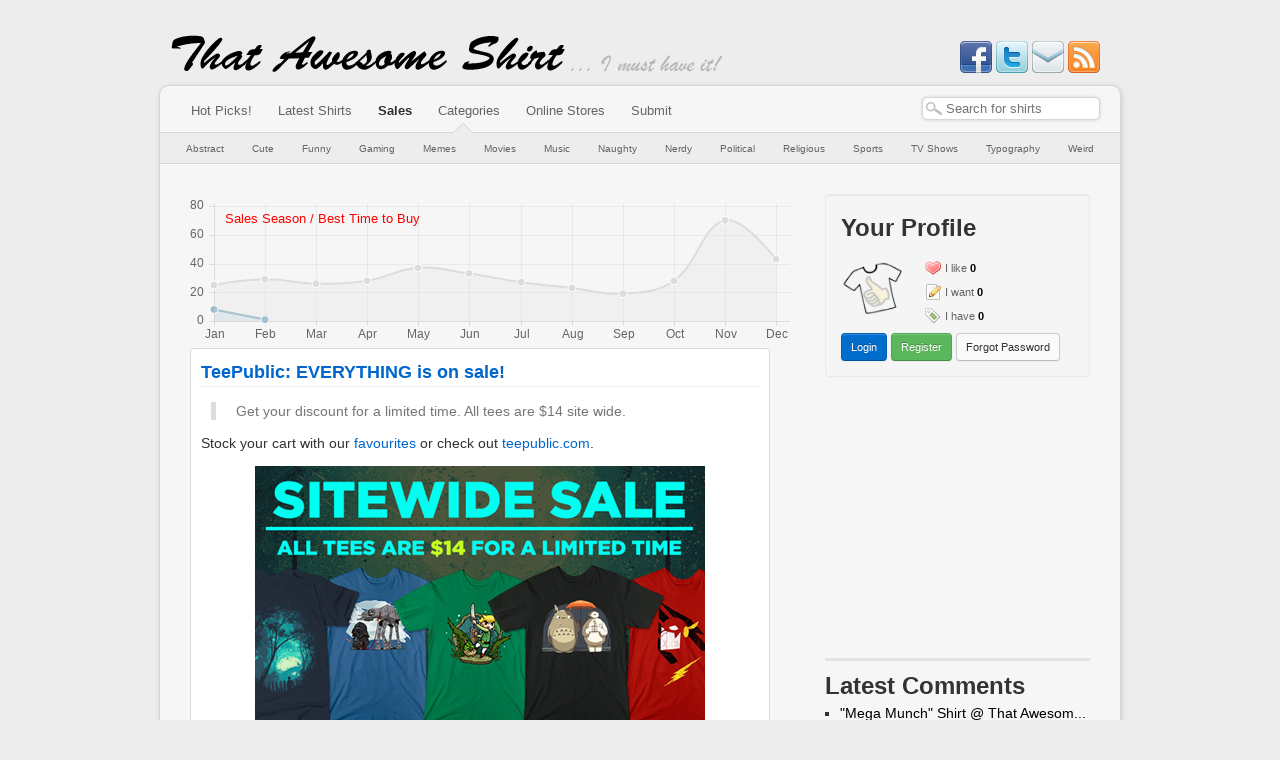

--- FILE ---
content_type: text/html; charset=utf-8
request_url: https://www.thatawesomeshirt.com/blog/post/2098/teepublic-everything-is-on-sale/
body_size: 18281
content:
<!DOCTYPE html PUBLIC "-//W3C//DTD XHTML 1.0 Strict//EN" "http://www.w3.org/TR/xhtml1/DTD/xhtml1-strict.dtd">
<html
	lang="en" xml:lang="en"
	xmlns="http://www.w3.org/1999/xhtml"
	xmlns:og="http://ogp.me/ns#"
	xmlns:fb="http://www.facebook.com/2008/fbml">






<head>
	<meta http-equiv="X-UA-Compatible" content="IE=EDGE,IE9,IE8" />
	<link rel="shortcut icon" href="/media/favicon.ico" type="image/x-icon" />
	<link rel="alternate" type="application/rss+xml" title="ThatAwesomeShirt!" href="http://feeds.feedburner.com/thatawesomeshirt" />
	<meta http-equiv="Content-Type" content="text/html; charset=utf-8" />
	<meta name="viewport" content="width=device-width, initial-scale=1.0"/>

	<meta name="keywords" content="that,awesome,shirt,shirts,tshirt,t-shirt,awesome t-shirt,present,gift,design,designer,custom,purchase,buy,latest,new," />

	<title>TeePublic: EVERYTHING is on sale! - Blog @ That Awesome Shirt!</title>	
	<meta property="og:title" content="That Awesome Shirt!" />
	
	<meta name="description" content="Follow our blog to know when the best deals online are happening!" />
	<meta property="og:description" content="Follow our blog to know when the best deals online are happening!" />
    
    <link rel='image_src' href='http://www.thatawesomeshirt.com/media/images/logo75.png' />
	<meta property="og:image" content="http://www.thatawesomeshirt.com/media/images/logo75.png"/>
    
	<meta property="og:type" content="blog" />
    
    <meta property="og:site_name" content="That Awesome Shirt" />
    <meta property="fb:admins" content="623416203" />
    <meta property="fb:app_id" content="222847964465448" />

	<script type="text/javascript">var docready = [], $ = function () { return { ready: function(fn) { docready.push(fn); } }; };</script>
	<script type="text/javascript" async src="/media/js/tas.js"></script>
	<link type="text/css" rel="stylesheet" href="/media/bootstrap.css" />
	<link type="text/css" rel="stylesheet" href="/media/sintagma.css" />
	


<link rel="alternate" type="application/rss+xml" title="Blog @ ThatAwesomeShirt!" href="http://blog.thatawesomeshirt.com/feed" />




<link rel="canonical" href="http://www.thatawesomeshirt.com/blog/post/2098/teepublic-everything-is-on-sale/" />
<meta property="og:url" content="http://www.thatawesomeshirt.com/blog/post/2098/teepublic-everything-is-on-sale/"/>

</head>

<body>

<div id="header">
	<div id="site_name">
	<a href="/" title="That Awesome Shirt!"><img src="/media/images/site_name.png" alt="That Awesome Shirt!" /></a>
</div>

<div id="slogan">
	<img src="/media/images/slogan.png" alt="I must have it!" />
</div>

<div id="social">
	<a target="_blank" href="http://www.facebook.com/ThatAwesomeShirt">
		<img src="/media/icons/facebook.png" alt="Like on Facebook" title="Like on Facebook" />
	</a>
	
	<a target="_blank" href="https://twitter.com/myawesomeshirt">
		<img src="/media/icons/twitter.png" alt="Follow on Twitter" title="Follow on Twitter" />
	</a>
	
	<a target="_blank" id="social-newsletters" href='http://feedburner.google.com/fb/a/mailverify?uri=thatawesomeshirt'>
		<img src="/media/icons/email.png" alt="Subscribe to newsletter emails" title="Subscribe to newsletter emails" />
	</a>

	<a target="_blank" id="social-rss" href='http://feeds.feedburner.com/thatawesomeshirt'>
		<img src="/media/icons/rss.png" alt="Subscribe to RSS Feed" title="Subscribe to RSS Feed" />
	</a>
</div>

</div>

<script type="text/javascript"></script>
<noscript>
  <div class='noscript error'>
  Your browser does not seem to support Javascript.<br />
  Please enable JavaScript to make the most of your experience on ThatAwesomeShirt!
  </div>
</noscript>



<div id="content_wrap">

<div id="menu">
	<div id="shirt-search-form">
		<form id="search-form" method="GET" action="/search/">
			<input type="text" class="search-query" value="" name="query" id="search-bar-autocomplete" />
		</form>
	</div>
	
	<div class="menu-wrap">
		<span><a href="/" title="Browse only the most awesome shirts">Hot Picks!</a></span>
		<span><a href="/all/" title="Browse all the latest shirts">Latest Shirts</a></span>
		<span><a href="/blog/" class="selected" title="Check out our blog for information about coupons codes and special offers!">Sales</a></span>
		<span><a href="#" title="Browse shirts by the categories below">Categories</a></span>
		<span><a href="/shop/" title="Online shop having a sale?<br/>Find your shirts quickly!">Online Stores</a></span>
		
		<span><a href="/shirt/submit/" title="Found an awesome shirt? Submit it!">Submit</a></span>
	</div>
</div>


<div id="submenu">
	<div id="category-arrow">&nbsp;</div>
	
	


	<a href="/category/1/abstract/" title="Abstract shirts<br/><br/>Funky shirts which are too cool to fit into any category you&#39;ve never heard of.">Abstract</a>

	<a href="/category/2/cute/" title="Cute shirts<br/><br/>Shirts with obscenely cute characters or pictures.">Cute</a>

	<a href="/category/3/funny/" title="Funny shirts<br/><br/>Shirts that have a comical twist.">Funny</a>

	<a href="/category/4/gaming/" title="Gaming shirts<br/><br/>Shirts that need a bit of gamer knowledge to understand.">Gaming</a>

	<a href="/category/9/memes/" title="Memes shirts<br/><br/>Shirts that have internet meme written all over them.">Memes</a>

	<a href="/category/7/movies/" title="Movies shirts<br/><br/>Shirts based on movies or movie actors.">Movies</a>

	<a href="/category/6/music/" title="Music shirts<br/><br/>Shirts based on songs, lyrics or music artists.">Music</a>

	<a href="/category/11/naughty/" title="Naughty shirts<br/><br/>Sexy shirts or designs more appropriate for the (im)mature crowd.">Naughty</a>

	<a href="/category/5/nerdy/" title="Nerdy shirts<br/><br/>Shirts that need a bit of Big Bang Theory level nerdiness to comprehend.">Nerdy</a>

	<a href="/category/8/political/" title="Political shirts<br/><br/>Shirts that have some sort of political influence or reference.">Political</a>

	<a href="/category/14/religious/" title="Religious shirts<br/><br/>Shirts that have some sort of religious, spiritual or supernatural connotation.">Religious</a>

	<a href="/category/12/sports/" title="Sports shirts<br/><br/>Shirts based on a sport or athlete.">Sports</a>

	<a href="/category/15/tv-shows/" title="TV Shows shirts<br/><br/>TV show themed shirts for all ages great and small.">TV Shows</a>

	<a href="/category/10/typography/" title="Typography shirts<br/><br/>Shirts that have mostly writing and not much else.">Typography</a>

	<a href="/category/13/weird/" title="Weird shirts<br/><br/>Shirts that are so random they&#39;re nothing short of WTF.">Weird</a>



	<div class="clear"></div>
</div>


<div id="content">
	<div id="main" class="blog post-details" >
		

<iframe width="600" height="150" src="/blog/sales-chart/"></iframe>




<div class="post" itemscope itemtype="http://schema.org/Article">
	<h3><a href="/blog/post/2098/teepublic-everything-is-on-sale/" itemprop="name">TeePublic: EVERYTHING is on sale!</a></h3>
	<div class="post-content" itemprop="articleBody">
		<blockquote>   <p>Get your discount for a limited time. All tees are $14 site wide.</p> </blockquote>  <p>Stock your cart with our <a href='/shop/118/teepublic/'>favourites</a> or check out <a href='/shop/118/teepublic/homepage/'>teepublic.com</a>.</p><p><a href="http://www.thatawesomeshirt.com/shop/118/teepublic/"><img style="background-image: none; border-bottom: 0px; border-left: 0px; padding-left: 0px; padding-right: 0px; display: block; float: none; margin-left: auto; border-top: 0px; margin-right: auto; border-right: 0px; padding-top: 0px" title="image" border="0" alt="image" src="/blog/wp-content/uploads/2015/04/image1.png" width="450" height="343" /></a></p>
	</div>
	<div class="post-footer">
		<div class="post-date">Posted on <span itemprop="datePublished" content="2015-4-16">Thursday, 16th of Apr, 2015</span></div>
	
		Tags:
		<span itemprop="articleSection">
		
			
			<span class="label label-warning"><a href="/blog/category/sale/">Sale</a></span>
			
		

		
			
			<span class="label label-info"><a href="/blog/tag/teepublic/">teepublic</a></span>
			
		
		</span>
	</div>
</div>


<div>
	<a href="/blog/">&laquo; Back to blog</a>
</div>

	</div> <!-- main -->

	<div id="right_column">
		


			<div id="user-profile-block" class="block well">
				
				


	<div class="header">
		<h2>Your Profile</h2>
	</div>
	
	<div class="hud">
		<a class="avatar" href="/">
			<img alt="Unregistered" src="/media/images/logo75.png" style="width: 64px;">
		</a>
		<ul class="items">
			<li class="like"><a href="#">I like</a> <span>0</span></li>
			<li class="want"><a href="#">I want</a> <span>0</span></li>
			<li class="have"><a href="#">I have</a> <span>0</span></li>
		</ul>
		<div class="clear"></div>
	</div>
	
	<a href="/user/login/" class="btn btn-primary btn-small">Login</a> <a href="/user/register/" class="btn btn-success btn-small">Register</a> <a href="/user/forgot-password/" class="btn btn-small">Forgot Password</a>


				<div class="clear"></div>
			</div>
			
			<div id="rhs-gadblock">
				<script async src="//pagead2.googlesyndication.com/pagead/js/adsbygoogle.js"></script>
				<!-- TAS rhs w250 -->
				<ins class="adsbygoogle"
				     style="display:inline-block;width:250px;height:250px"
				     data-ad-client="ca-pub-9271819609683186"
				     data-ad-slot="9212689346"></ins>
				<script>
				(adsbygoogle = window.adsbygoogle || []).push({});
				</script>
			</div>
			<hr/>
			
			
			
			<div class="block" id="rhs-disqus-latest-comments">
				<h2>Latest Comments</h2>
				<div class="latest-comments"></div>
			</div>
			<hr/>
			
			
			
			
			<div class="block">
				<h2>Random Shirt</h2>
				<div class="random-shirts">
					

<div class='shirt-summary shirt-summary-250'>
	<div class='thumbnail thumbnail250'>
		<a href='/shirt/2402/i-love-the-gym/'>
			
<img src='/images/get/2871/500x250/' class="shirt-thumbnail thumb250" alt='I Love The Gym' title='I Love The Gym' />

		</a>
		
		<div class='hovertip'>
			<a href='/shirt/2402/i-love-the-gym/'>I Love The Gym</a>
		</div>
	</div>
</div>

				</div>
			</div>
			<hr/>
			
			
			

		

<div id="blog-tags-block" class="block well">
	
	


<h2>Category</h2>
<ul>

	<li><a href="/blog/category/announcements/">Announcements</a> (12)</li>

	<li><a href="/blog/category/competition/">Competition</a> (8)</li>

	<li><a href="/blog/category/coupon/">Coupon</a> (1316)</li>

	<li><a href="/blog/category/inside-the-industry/">Inside the Industry</a> (7)</li>

	<li><a href="/blog/category/non-shirt-awesomeness/">Non-shirt Awesomeness</a> (21)</li>

	<li><a href="/blog/category/sale/">Sale</a> (1356)</li>

	<li><a href="/blog/category/shipping/">Shipping</a> (360)</li>

	<li><a href="/blog/category/special-offer/">Special Offer</a> (132)</li>

	<li><a href="/blog/category/uncategorized/">Uncategorized</a> (94)</li>

</ul>



<h2>Tags</h2>
<ul>

	<li><a href="/blog/tag/604-republic/">604 republic</a> (4)</li>

	<li><a href="/blog/tag/80s-tees/">80s tees</a> (53)</li>

	<li><a href="/blog/tag/anticlothes/">anticlothes</a> (2)</li>

	<li><a href="/blog/tag/back-to-the-future/">back to the future</a> (1)</li>

	<li><a href="/blog/tag/black-friday/">black friday</a> (86)</li>

	<li><a href="/blog/tag/blog/">blog</a> (5)</li>

	<li><a href="/blog/tag/busted-tees/">busted tees</a> (166)</li>

	<li><a href="/blog/tag/cafepress/">cafepress</a> (34)</li>

	<li><a href="/blog/tag/capcom/">capcom</a> (1)</li>

	<li><a href="/blog/tag/captain-kyso/">captain kyso</a> (16)</li>

	<li><a href="/blog/tag/chuck-norris/">chuck norris</a> (1)</li>

	<li><a href="/blog/tag/chunk-clothing/">chunk clothing</a> (7)</li>

	<li><a href="/blog/tag/cny/">cny</a> (1)</li>

	<li><a href="/blog/tag/cyber-monday/">cyber monday</a> (75)</li>

	<li><a href="/blog/tag/david-and-goliath/">david and goliath</a> (70)</li>

	<li><a href="/blog/tag/deadpool/">deadpool</a> (1)</li>

	<li><a href="/blog/tag/deez-teez/">deez teez</a> (22)</li>

	<li><a href="/blog/tag/design-by-human/">design by human</a> (198)</li>

	<li><a href="/blog/tag/deviantart/">deviantart</a> (41)</li>

	<li><a href="/blog/tag/dogs/">dogs</a> (1)</li>

	<li><a href="/blog/tag/dr-who/">dr who</a> (1)</li>

	<li><a href="/blog/tag/drstrange/">DrStrange</a> (1)</li>

	<li><a href="/blog/tag/dx/">dx</a> (2)</li>

	<li><a href="/blog/tag/easter/">Easter</a> (2)</li>

	<li><a href="/blog/tag/fathers-day/">fathers day</a> (7)</li>

	<li><a href="/blog/tag/firefly/">firefly</a> (1)</li>

	<li><a href="/blog/tag/fivefingertees/">fivefingertees</a> (2)</li>

	<li><a href="/blog/tag/flash-sale/">flash sale</a> (1)</li>

	<li><a href="/blog/tag/flying-mouse/">flying mouse</a> (1)</li>

	<li><a href="/blog/tag/game-of-thrones/">game of thrones</a> (1)</li>

	<li><a href="/blog/tag/glennz-tees/">glennz tees</a> (36)</li>

	<li><a href="/blog/tag/goodietwosleeves/">goodietwosleeves</a> (37)</li>

	<li><a href="/blog/tag/goodjoe/">goodjoe</a> (3)</li>

	<li><a href="/blog/tag/halloween/">halloween</a> (24)</li>

	<li><a href="/blog/tag/hottopic/">hottopic</a> (7)</li>

	<li><a href="/blog/tag/ikea/">ikea</a> (1)</li>

	<li><a href="/blog/tag/jinx/">jinx</a> (115)</li>

	<li><a href="/blog/tag/kapo-clothing/">kapo clothing</a> (1)</li>

	<li><a href="/blog/tag/lolshirts/">lolshirts</a> (16)</li>

	<li><a href="/blog/tag/lookcuter/">lookcuter</a> (2)</li>

	<li><a href="/blog/tag/loviu/">loviu</a> (9)</li>

	<li><a href="/blog/tag/marvel/">marvel</a> (1)</li>

	<li><a href="/blog/tag/mass-canvas/">mass canvas</a> (1)</li>

	<li><a href="/blog/tag/maythe4thbewithyou/">MayThe4thBeWithYou</a> (5)</li>

	<li><a href="/blog/tag/my-chemical-romance/">my chemical romance</a> (1)</li>

	<li><a href="/blog/tag/my-god-designs/">my god designs</a> (2)</li>

	<li><a href="/blog/tag/naolito/">naolito</a> (24)</li>

	<li><a href="/blog/tag/neatoshop/">neatoshop</a> (37)</li>

	<li><a href="/blog/tag/nerdy-shirts/">nerdy shirts</a> (10)</li>

	<li><a href="/blog/tag/noisebot/">noisebot</a> (84)</li>

	<li><a href="/blog/tag/onceuponatee/">onceuponatee</a> (2)</li>

	<li><a href="/blog/tag/popuptee/">popuptee</a> (1)</li>

	<li><a href="/blog/tag/qwertee/">qwertee</a> (5)</li>

	<li><a href="/blog/tag/redbubble/">redbubble</a> (161)</li>

	<li><a href="/blog/tag/ript/">ript</a> (26)</li>

	<li><a href="/blog/tag/seventh-ink/">seventh ink</a> (18)</li>

	<li><a href="/blog/tag/snorg-tees/">snorg tees</a> (67)</li>

	<li><a href="/blog/tag/society6/">society6</a> (94)</li>

	<li><a href="/blog/tag/split-reason/">split reason</a> (29)</li>

	<li><a href="/blog/tag/star-wars/">star wars</a> (19)</li>

	<li><a href="/blog/tag/superherostuff/">superherostuff</a> (50)</li>

	<li><a href="/blog/tag/teefury/">teefury</a> (77)</li>

	<li><a href="/blog/tag/teepublic/">teepublic</a> (67)</li>

	<li><a href="/blog/tag/tees-for-all/">tees for all</a> (24)</li>

	<li><a href="/blog/tag/teeturtle/">teeturtle</a> (51)</li>

	<li><a href="/blog/tag/thatawesomeshirt/">thatawesomeshirt</a> (8)</li>

	<li><a href="/blog/tag/thinkgeek/">thinkgeek</a> (96)</li>

	<li><a href="/blog/tag/threadless/">threadless</a> (181)</li>

	<li><a href="/blog/tag/tokidoki/">tokidoki</a> (23)</li>

	<li><a href="/blog/tag/topatoco/">topatoco</a> (3)</li>

	<li><a href="/blog/tag/tshirt-hell/">tshirt hell</a> (1)</li>

	<li><a href="/blog/tag/tshirt-laundry/">tshirt laundry</a> (70)</li>

	<li><a href="/blog/tag/tshirtbordello/">tshirtbordello</a> (15)</li>

	<li><a href="/blog/tag/uber-torso/">uber torso</a> (6)</li>

	<li><a href="/blog/tag/valentinesday/">valentinesday</a> (7)</li>

	<li><a href="/blog/tag/vday/">vday</a> (10)</li>

	<li><a href="/blog/tag/wicked-clothes/">wicked clothes</a> (6)</li>

	<li><a href="/blog/tag/womens-day/">womens day</a> (2)</li>

	<li><a href="/blog/tag/wow/">wow</a> (1)</li>

	<li><a href="/blog/tag/xmas/">xmas</a> (5)</li>

	<li><a href="/blog/tag/zazzle/">zazzle</a> (97)</li>

	<li><a href="/blog/tag/zen-monkey-studios/">zen monkey studios</a> (20)</li>

	<li><a href="/blog/tag/zero-punctuation/">zero punctuation</a> (1)</li>

</ul>


	<div class="clear"></div>
</div>

	</div>

	<div class="clear"></div>
</div> <!-- content -->

</div> <!-- content_wrap --> 

<div id="footer">
	<div class='copyright'>
		Copyright © 2009-2026 ThatAwesomeShirt.
	</div>

	<div class='menu'>
		<a href='/about/'>About Us</a>
		<a href='/terms_conditions/'>Terms &amp; Conditions</a>
		<a href='/privacy/'>Privacy Policy</a>
		<a href='/contact/'>Contact Us</a>
	</div>
	
	<p class="disclaimer">
		All trademarks and copyrights are owned by their respective owners.<br />
		Comments posted on shirt and stores are owned by their respective posters.
	</p>
</div>



<div id="trackers">
<script type="text/javascript">
var sc_project=5476788;
var sc_invisible=1;
var sc_partition=60;
var sc_click_stat=1;
var sc_security="662015c2";
</script>

<script type="text/javascript" src="http://www.statcounter.com/counter/counter_xhtml.js"></script>
<noscript><div class="statcounter">
<a title="myspace view counter" class="statcounter" href="http://www.statcounter.com/myspace/">
<img class="statcounter" src="http://c.statcounter.com/5476788/0/662015c2/1/" alt="" /></a>
</div></noscript>

<script type="text/javascript">
  (function(i,s,o,g,r,a,m){i['GoogleAnalyticsObject']=r;i[r]=i[r]||function(){
  (i[r].q=i[r].q||[]).push(arguments)},i[r].l=1*new Date();a=s.createElement(o),
  m=s.getElementsByTagName(o)[0];a.async=1;a.src=g;m.parentNode.insertBefore(a,m)
  })(window,document,'script','//www.google-analytics.com/analytics.js','ga');

  ga('create', 'UA-12461391-1', 'auto');
  ga('send', 'pageview');
</script>

</div>



<!--
Allow these to be blocking
http://dotbert.loedeman.nl/asynchronous-jquery-yepnope-almost-quirks/
-->
<script type="text/javascript" src="//ajax.googleapis.com/ajax/libs/jquery/1.7.2/jquery.min.js"></script>
<script type="text/javascript" src="//ajax.googleapis.com/ajax/libs/jqueryui/1.8.18/jquery-ui.min.js"></script>
<script type="text/javascript" src="/media/js/bootstrap.min.js"></script>

<script type="text/javascript">
// fire all preliminary $(document).ready(fn) calls immediately after jquery is loaded.
$ = jQuery;
for (n in docready) $(document).ready(docready[n]);
</script>


</body>
</html>


--- FILE ---
content_type: text/html; charset=utf-8
request_url: https://www.google.com/recaptcha/api2/aframe
body_size: 271
content:
<!DOCTYPE HTML><html><head><meta http-equiv="content-type" content="text/html; charset=UTF-8"></head><body><script nonce="3lVHINUIUajGOeXRDkG2ZQ">/** Anti-fraud and anti-abuse applications only. See google.com/recaptcha */ try{var clients={'sodar':'https://pagead2.googlesyndication.com/pagead/sodar?'};window.addEventListener("message",function(a){try{if(a.source===window.parent){var b=JSON.parse(a.data);var c=clients[b['id']];if(c){var d=document.createElement('img');d.src=c+b['params']+'&rc='+(localStorage.getItem("rc::a")?sessionStorage.getItem("rc::b"):"");window.document.body.appendChild(d);sessionStorage.setItem("rc::e",parseInt(sessionStorage.getItem("rc::e")||0)+1);localStorage.setItem("rc::h",'1768804115950');}}}catch(b){}});window.parent.postMessage("_grecaptcha_ready", "*");}catch(b){}</script></body></html>